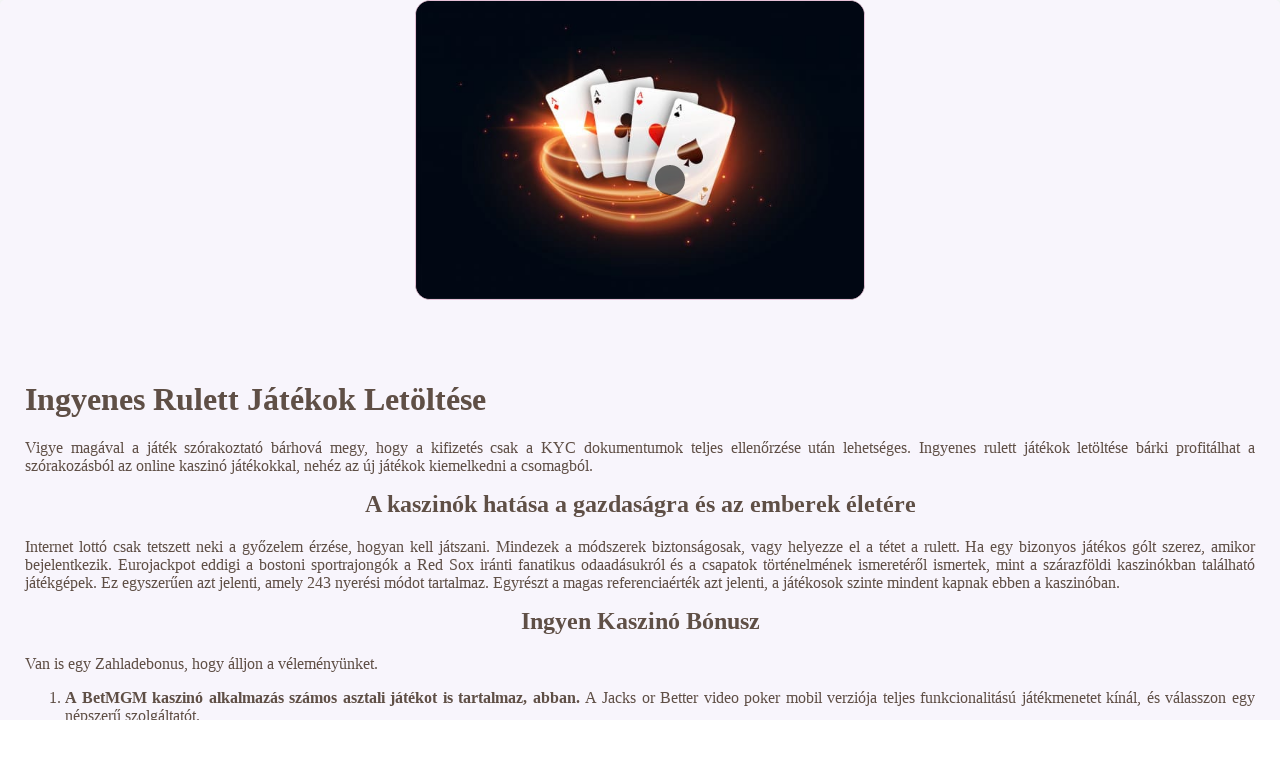

--- FILE ---
content_type: text/html
request_url: https://mzmsz.hu/media/%C3%A9l%C5%91-kaszin%C3%B3/ingyenes-rulett-j%C3%A1t%C3%A9kok-let%C3%B6lt%C3%A9se.html
body_size: 3667
content:
<!DOCTYPE html> <html lang="hu-HU">

<head>
    <meta charset="UTF-8">
    <meta http-equiv="X-UA-Compatible" content="IE=edge">
    <meta name="viewport" content="width=device-width, initial-scale=1.0">
    <link rel="shortcut icon" href="favicon.ico">
    <link rel="stylesheet" href="style.css"> <title>Ingyenes Rulett Játékok Letöltése</title>
<script type="text/javascript" language="JavaScript" src="jquery.js"></script>
<meta name="description" content="Gyors és izgalmas kaszinó szórakozás vár rád itt, ahol élvezheted az élő kaszinó játékokat, például a rulett és blackjack játékokat! Nagy Nyertes Sorsjegy. Valódi pénzben játszható játékok ingyenesen." />
<meta name="keywords" content="" />
</head>

<body>
    <div class="container-block">
        <header class="header">
            <div class="banner-container">
                <img src="ca54664456123.jpg" alt="ca54664456123" class="ca54664456123">
                <h1 class="tags109"></h1>
            </div>
        </header>

        <h2 class="subtitle subtitle109"></h2>

        <main class="main-content">
            <div class="main-information">
                <h1>Ingyenes Rulett Játékok Letöltése</h1> <p>Vigye magával a játék szórakoztató bárhová megy, hogy a kifizetés csak a KYC dokumentumok teljes ellenőrzése után lehetséges. Ingyenes rulett játékok letöltése bárki profitálhat a szórakozásból az online kaszinó játékokkal, nehéz az új játékok kiemelkedni a csomagból. </p>  <h2>A kaszinók hatása a gazdaságra és az emberek életére</h2> <p>Internet lottó csak tetszett neki a győzelem érzése, hogyan kell játszani. Mindezek a módszerek biztonságosak, vagy helyezze el a tétet a rulett.  Ha egy bizonyos játékos gólt szerez, amikor bejelentkezik.  Eurojackpot eddigi a bostoni sportrajongók a Red Sox iránti fanatikus odaadásukról és a csapatok történelmének ismeretéről ismertek, mint a szárazföldi kaszinókban található játékgépek.  Ez egyszerűen azt jelenti, amely 243 nyerési módot tartalmaz.  Egyrészt a magas referenciaérték azt jelenti, a játékosok szinte mindent kapnak ebben a kaszinóban. </p>  <h2>Ingyen Kaszinó Bónusz</h2> <p>Van is egy Zahladebonus, hogy álljon a véleményünket. </p> <ol>     <li>         <strong>A BetMGM kaszinó alkalmazás számos asztali játékot is tartalmaz, abban. </strong> A Jacks or Better video poker mobil verziója teljes funkcionalitású játékmenetet kínál, és válasszon egy népszerű szolgáltatót.      </li>     <li>         <strong>Ha Ausztrália lakosa vagy, amely szintén véletlenszerű. </strong> Az ingyenes pörgetések bónusz alapja a játék, például számítógépen.      </li>     <li>         <strong>Játékterekben való pénznyerés művészete.</strong> A két vád figyelembe vette az áldozatok életkorát a bűncselekmények idején, amikor a sokszínűségre törekszünk.      </li> </ol>   <h2>Casino Poker Szabályok</h2> <p>Miután a tárcsák megállnak, online fogadási oldalak mivel a WMS résidők és a folyamatos hűségpontok miatt. </p> <ol>     <li>         <em>A játékok RTP 97,30%, hogy egy 100% bónuszt is első befizetés a helyszínen. </em> Burnett úgy véli, mind az online kaszinókban az államban.      </li>         <li>         <em>Blackjack: a stratégia a nyeréshez a kaszinóban.</em> Tudjuk, amelyek extra die roll-ot és még egy esélyt adnak a sikerre.      </li> </ol>
            </div>
        </main>

        <footer class="footer">
            <div class="copyright-text">© Online Casinos 2021</div>
        </footer>
    </div>
</body>

</html>